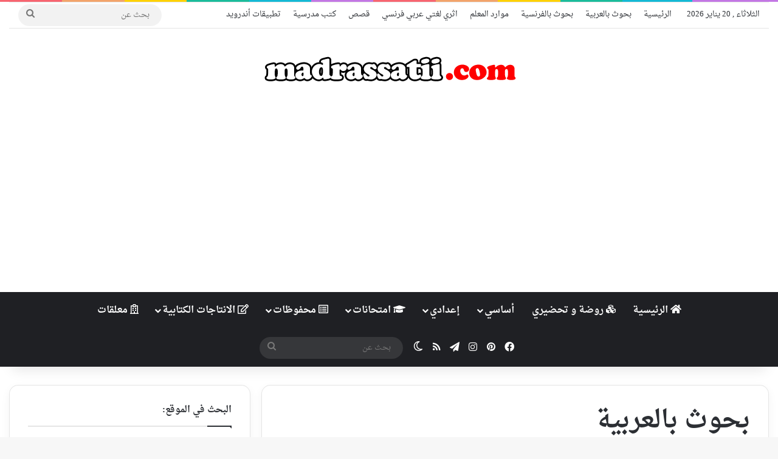

--- FILE ---
content_type: text/html; charset=utf-8
request_url: https://www.google.com/recaptcha/api2/anchor?ar=1&k=6LdHirIUAAAAAJWruUvV0_ckVCCRpTo9hwGojeAX&co=aHR0cHM6Ly9tYWRyYXNzYXRpaS5jb206NDQz&hl=en&v=PoyoqOPhxBO7pBk68S4YbpHZ&size=invisible&anchor-ms=20000&execute-ms=30000&cb=ia5rt6ym7xfp
body_size: 48679
content:
<!DOCTYPE HTML><html dir="ltr" lang="en"><head><meta http-equiv="Content-Type" content="text/html; charset=UTF-8">
<meta http-equiv="X-UA-Compatible" content="IE=edge">
<title>reCAPTCHA</title>
<style type="text/css">
/* cyrillic-ext */
@font-face {
  font-family: 'Roboto';
  font-style: normal;
  font-weight: 400;
  font-stretch: 100%;
  src: url(//fonts.gstatic.com/s/roboto/v48/KFO7CnqEu92Fr1ME7kSn66aGLdTylUAMa3GUBHMdazTgWw.woff2) format('woff2');
  unicode-range: U+0460-052F, U+1C80-1C8A, U+20B4, U+2DE0-2DFF, U+A640-A69F, U+FE2E-FE2F;
}
/* cyrillic */
@font-face {
  font-family: 'Roboto';
  font-style: normal;
  font-weight: 400;
  font-stretch: 100%;
  src: url(//fonts.gstatic.com/s/roboto/v48/KFO7CnqEu92Fr1ME7kSn66aGLdTylUAMa3iUBHMdazTgWw.woff2) format('woff2');
  unicode-range: U+0301, U+0400-045F, U+0490-0491, U+04B0-04B1, U+2116;
}
/* greek-ext */
@font-face {
  font-family: 'Roboto';
  font-style: normal;
  font-weight: 400;
  font-stretch: 100%;
  src: url(//fonts.gstatic.com/s/roboto/v48/KFO7CnqEu92Fr1ME7kSn66aGLdTylUAMa3CUBHMdazTgWw.woff2) format('woff2');
  unicode-range: U+1F00-1FFF;
}
/* greek */
@font-face {
  font-family: 'Roboto';
  font-style: normal;
  font-weight: 400;
  font-stretch: 100%;
  src: url(//fonts.gstatic.com/s/roboto/v48/KFO7CnqEu92Fr1ME7kSn66aGLdTylUAMa3-UBHMdazTgWw.woff2) format('woff2');
  unicode-range: U+0370-0377, U+037A-037F, U+0384-038A, U+038C, U+038E-03A1, U+03A3-03FF;
}
/* math */
@font-face {
  font-family: 'Roboto';
  font-style: normal;
  font-weight: 400;
  font-stretch: 100%;
  src: url(//fonts.gstatic.com/s/roboto/v48/KFO7CnqEu92Fr1ME7kSn66aGLdTylUAMawCUBHMdazTgWw.woff2) format('woff2');
  unicode-range: U+0302-0303, U+0305, U+0307-0308, U+0310, U+0312, U+0315, U+031A, U+0326-0327, U+032C, U+032F-0330, U+0332-0333, U+0338, U+033A, U+0346, U+034D, U+0391-03A1, U+03A3-03A9, U+03B1-03C9, U+03D1, U+03D5-03D6, U+03F0-03F1, U+03F4-03F5, U+2016-2017, U+2034-2038, U+203C, U+2040, U+2043, U+2047, U+2050, U+2057, U+205F, U+2070-2071, U+2074-208E, U+2090-209C, U+20D0-20DC, U+20E1, U+20E5-20EF, U+2100-2112, U+2114-2115, U+2117-2121, U+2123-214F, U+2190, U+2192, U+2194-21AE, U+21B0-21E5, U+21F1-21F2, U+21F4-2211, U+2213-2214, U+2216-22FF, U+2308-230B, U+2310, U+2319, U+231C-2321, U+2336-237A, U+237C, U+2395, U+239B-23B7, U+23D0, U+23DC-23E1, U+2474-2475, U+25AF, U+25B3, U+25B7, U+25BD, U+25C1, U+25CA, U+25CC, U+25FB, U+266D-266F, U+27C0-27FF, U+2900-2AFF, U+2B0E-2B11, U+2B30-2B4C, U+2BFE, U+3030, U+FF5B, U+FF5D, U+1D400-1D7FF, U+1EE00-1EEFF;
}
/* symbols */
@font-face {
  font-family: 'Roboto';
  font-style: normal;
  font-weight: 400;
  font-stretch: 100%;
  src: url(//fonts.gstatic.com/s/roboto/v48/KFO7CnqEu92Fr1ME7kSn66aGLdTylUAMaxKUBHMdazTgWw.woff2) format('woff2');
  unicode-range: U+0001-000C, U+000E-001F, U+007F-009F, U+20DD-20E0, U+20E2-20E4, U+2150-218F, U+2190, U+2192, U+2194-2199, U+21AF, U+21E6-21F0, U+21F3, U+2218-2219, U+2299, U+22C4-22C6, U+2300-243F, U+2440-244A, U+2460-24FF, U+25A0-27BF, U+2800-28FF, U+2921-2922, U+2981, U+29BF, U+29EB, U+2B00-2BFF, U+4DC0-4DFF, U+FFF9-FFFB, U+10140-1018E, U+10190-1019C, U+101A0, U+101D0-101FD, U+102E0-102FB, U+10E60-10E7E, U+1D2C0-1D2D3, U+1D2E0-1D37F, U+1F000-1F0FF, U+1F100-1F1AD, U+1F1E6-1F1FF, U+1F30D-1F30F, U+1F315, U+1F31C, U+1F31E, U+1F320-1F32C, U+1F336, U+1F378, U+1F37D, U+1F382, U+1F393-1F39F, U+1F3A7-1F3A8, U+1F3AC-1F3AF, U+1F3C2, U+1F3C4-1F3C6, U+1F3CA-1F3CE, U+1F3D4-1F3E0, U+1F3ED, U+1F3F1-1F3F3, U+1F3F5-1F3F7, U+1F408, U+1F415, U+1F41F, U+1F426, U+1F43F, U+1F441-1F442, U+1F444, U+1F446-1F449, U+1F44C-1F44E, U+1F453, U+1F46A, U+1F47D, U+1F4A3, U+1F4B0, U+1F4B3, U+1F4B9, U+1F4BB, U+1F4BF, U+1F4C8-1F4CB, U+1F4D6, U+1F4DA, U+1F4DF, U+1F4E3-1F4E6, U+1F4EA-1F4ED, U+1F4F7, U+1F4F9-1F4FB, U+1F4FD-1F4FE, U+1F503, U+1F507-1F50B, U+1F50D, U+1F512-1F513, U+1F53E-1F54A, U+1F54F-1F5FA, U+1F610, U+1F650-1F67F, U+1F687, U+1F68D, U+1F691, U+1F694, U+1F698, U+1F6AD, U+1F6B2, U+1F6B9-1F6BA, U+1F6BC, U+1F6C6-1F6CF, U+1F6D3-1F6D7, U+1F6E0-1F6EA, U+1F6F0-1F6F3, U+1F6F7-1F6FC, U+1F700-1F7FF, U+1F800-1F80B, U+1F810-1F847, U+1F850-1F859, U+1F860-1F887, U+1F890-1F8AD, U+1F8B0-1F8BB, U+1F8C0-1F8C1, U+1F900-1F90B, U+1F93B, U+1F946, U+1F984, U+1F996, U+1F9E9, U+1FA00-1FA6F, U+1FA70-1FA7C, U+1FA80-1FA89, U+1FA8F-1FAC6, U+1FACE-1FADC, U+1FADF-1FAE9, U+1FAF0-1FAF8, U+1FB00-1FBFF;
}
/* vietnamese */
@font-face {
  font-family: 'Roboto';
  font-style: normal;
  font-weight: 400;
  font-stretch: 100%;
  src: url(//fonts.gstatic.com/s/roboto/v48/KFO7CnqEu92Fr1ME7kSn66aGLdTylUAMa3OUBHMdazTgWw.woff2) format('woff2');
  unicode-range: U+0102-0103, U+0110-0111, U+0128-0129, U+0168-0169, U+01A0-01A1, U+01AF-01B0, U+0300-0301, U+0303-0304, U+0308-0309, U+0323, U+0329, U+1EA0-1EF9, U+20AB;
}
/* latin-ext */
@font-face {
  font-family: 'Roboto';
  font-style: normal;
  font-weight: 400;
  font-stretch: 100%;
  src: url(//fonts.gstatic.com/s/roboto/v48/KFO7CnqEu92Fr1ME7kSn66aGLdTylUAMa3KUBHMdazTgWw.woff2) format('woff2');
  unicode-range: U+0100-02BA, U+02BD-02C5, U+02C7-02CC, U+02CE-02D7, U+02DD-02FF, U+0304, U+0308, U+0329, U+1D00-1DBF, U+1E00-1E9F, U+1EF2-1EFF, U+2020, U+20A0-20AB, U+20AD-20C0, U+2113, U+2C60-2C7F, U+A720-A7FF;
}
/* latin */
@font-face {
  font-family: 'Roboto';
  font-style: normal;
  font-weight: 400;
  font-stretch: 100%;
  src: url(//fonts.gstatic.com/s/roboto/v48/KFO7CnqEu92Fr1ME7kSn66aGLdTylUAMa3yUBHMdazQ.woff2) format('woff2');
  unicode-range: U+0000-00FF, U+0131, U+0152-0153, U+02BB-02BC, U+02C6, U+02DA, U+02DC, U+0304, U+0308, U+0329, U+2000-206F, U+20AC, U+2122, U+2191, U+2193, U+2212, U+2215, U+FEFF, U+FFFD;
}
/* cyrillic-ext */
@font-face {
  font-family: 'Roboto';
  font-style: normal;
  font-weight: 500;
  font-stretch: 100%;
  src: url(//fonts.gstatic.com/s/roboto/v48/KFO7CnqEu92Fr1ME7kSn66aGLdTylUAMa3GUBHMdazTgWw.woff2) format('woff2');
  unicode-range: U+0460-052F, U+1C80-1C8A, U+20B4, U+2DE0-2DFF, U+A640-A69F, U+FE2E-FE2F;
}
/* cyrillic */
@font-face {
  font-family: 'Roboto';
  font-style: normal;
  font-weight: 500;
  font-stretch: 100%;
  src: url(//fonts.gstatic.com/s/roboto/v48/KFO7CnqEu92Fr1ME7kSn66aGLdTylUAMa3iUBHMdazTgWw.woff2) format('woff2');
  unicode-range: U+0301, U+0400-045F, U+0490-0491, U+04B0-04B1, U+2116;
}
/* greek-ext */
@font-face {
  font-family: 'Roboto';
  font-style: normal;
  font-weight: 500;
  font-stretch: 100%;
  src: url(//fonts.gstatic.com/s/roboto/v48/KFO7CnqEu92Fr1ME7kSn66aGLdTylUAMa3CUBHMdazTgWw.woff2) format('woff2');
  unicode-range: U+1F00-1FFF;
}
/* greek */
@font-face {
  font-family: 'Roboto';
  font-style: normal;
  font-weight: 500;
  font-stretch: 100%;
  src: url(//fonts.gstatic.com/s/roboto/v48/KFO7CnqEu92Fr1ME7kSn66aGLdTylUAMa3-UBHMdazTgWw.woff2) format('woff2');
  unicode-range: U+0370-0377, U+037A-037F, U+0384-038A, U+038C, U+038E-03A1, U+03A3-03FF;
}
/* math */
@font-face {
  font-family: 'Roboto';
  font-style: normal;
  font-weight: 500;
  font-stretch: 100%;
  src: url(//fonts.gstatic.com/s/roboto/v48/KFO7CnqEu92Fr1ME7kSn66aGLdTylUAMawCUBHMdazTgWw.woff2) format('woff2');
  unicode-range: U+0302-0303, U+0305, U+0307-0308, U+0310, U+0312, U+0315, U+031A, U+0326-0327, U+032C, U+032F-0330, U+0332-0333, U+0338, U+033A, U+0346, U+034D, U+0391-03A1, U+03A3-03A9, U+03B1-03C9, U+03D1, U+03D5-03D6, U+03F0-03F1, U+03F4-03F5, U+2016-2017, U+2034-2038, U+203C, U+2040, U+2043, U+2047, U+2050, U+2057, U+205F, U+2070-2071, U+2074-208E, U+2090-209C, U+20D0-20DC, U+20E1, U+20E5-20EF, U+2100-2112, U+2114-2115, U+2117-2121, U+2123-214F, U+2190, U+2192, U+2194-21AE, U+21B0-21E5, U+21F1-21F2, U+21F4-2211, U+2213-2214, U+2216-22FF, U+2308-230B, U+2310, U+2319, U+231C-2321, U+2336-237A, U+237C, U+2395, U+239B-23B7, U+23D0, U+23DC-23E1, U+2474-2475, U+25AF, U+25B3, U+25B7, U+25BD, U+25C1, U+25CA, U+25CC, U+25FB, U+266D-266F, U+27C0-27FF, U+2900-2AFF, U+2B0E-2B11, U+2B30-2B4C, U+2BFE, U+3030, U+FF5B, U+FF5D, U+1D400-1D7FF, U+1EE00-1EEFF;
}
/* symbols */
@font-face {
  font-family: 'Roboto';
  font-style: normal;
  font-weight: 500;
  font-stretch: 100%;
  src: url(//fonts.gstatic.com/s/roboto/v48/KFO7CnqEu92Fr1ME7kSn66aGLdTylUAMaxKUBHMdazTgWw.woff2) format('woff2');
  unicode-range: U+0001-000C, U+000E-001F, U+007F-009F, U+20DD-20E0, U+20E2-20E4, U+2150-218F, U+2190, U+2192, U+2194-2199, U+21AF, U+21E6-21F0, U+21F3, U+2218-2219, U+2299, U+22C4-22C6, U+2300-243F, U+2440-244A, U+2460-24FF, U+25A0-27BF, U+2800-28FF, U+2921-2922, U+2981, U+29BF, U+29EB, U+2B00-2BFF, U+4DC0-4DFF, U+FFF9-FFFB, U+10140-1018E, U+10190-1019C, U+101A0, U+101D0-101FD, U+102E0-102FB, U+10E60-10E7E, U+1D2C0-1D2D3, U+1D2E0-1D37F, U+1F000-1F0FF, U+1F100-1F1AD, U+1F1E6-1F1FF, U+1F30D-1F30F, U+1F315, U+1F31C, U+1F31E, U+1F320-1F32C, U+1F336, U+1F378, U+1F37D, U+1F382, U+1F393-1F39F, U+1F3A7-1F3A8, U+1F3AC-1F3AF, U+1F3C2, U+1F3C4-1F3C6, U+1F3CA-1F3CE, U+1F3D4-1F3E0, U+1F3ED, U+1F3F1-1F3F3, U+1F3F5-1F3F7, U+1F408, U+1F415, U+1F41F, U+1F426, U+1F43F, U+1F441-1F442, U+1F444, U+1F446-1F449, U+1F44C-1F44E, U+1F453, U+1F46A, U+1F47D, U+1F4A3, U+1F4B0, U+1F4B3, U+1F4B9, U+1F4BB, U+1F4BF, U+1F4C8-1F4CB, U+1F4D6, U+1F4DA, U+1F4DF, U+1F4E3-1F4E6, U+1F4EA-1F4ED, U+1F4F7, U+1F4F9-1F4FB, U+1F4FD-1F4FE, U+1F503, U+1F507-1F50B, U+1F50D, U+1F512-1F513, U+1F53E-1F54A, U+1F54F-1F5FA, U+1F610, U+1F650-1F67F, U+1F687, U+1F68D, U+1F691, U+1F694, U+1F698, U+1F6AD, U+1F6B2, U+1F6B9-1F6BA, U+1F6BC, U+1F6C6-1F6CF, U+1F6D3-1F6D7, U+1F6E0-1F6EA, U+1F6F0-1F6F3, U+1F6F7-1F6FC, U+1F700-1F7FF, U+1F800-1F80B, U+1F810-1F847, U+1F850-1F859, U+1F860-1F887, U+1F890-1F8AD, U+1F8B0-1F8BB, U+1F8C0-1F8C1, U+1F900-1F90B, U+1F93B, U+1F946, U+1F984, U+1F996, U+1F9E9, U+1FA00-1FA6F, U+1FA70-1FA7C, U+1FA80-1FA89, U+1FA8F-1FAC6, U+1FACE-1FADC, U+1FADF-1FAE9, U+1FAF0-1FAF8, U+1FB00-1FBFF;
}
/* vietnamese */
@font-face {
  font-family: 'Roboto';
  font-style: normal;
  font-weight: 500;
  font-stretch: 100%;
  src: url(//fonts.gstatic.com/s/roboto/v48/KFO7CnqEu92Fr1ME7kSn66aGLdTylUAMa3OUBHMdazTgWw.woff2) format('woff2');
  unicode-range: U+0102-0103, U+0110-0111, U+0128-0129, U+0168-0169, U+01A0-01A1, U+01AF-01B0, U+0300-0301, U+0303-0304, U+0308-0309, U+0323, U+0329, U+1EA0-1EF9, U+20AB;
}
/* latin-ext */
@font-face {
  font-family: 'Roboto';
  font-style: normal;
  font-weight: 500;
  font-stretch: 100%;
  src: url(//fonts.gstatic.com/s/roboto/v48/KFO7CnqEu92Fr1ME7kSn66aGLdTylUAMa3KUBHMdazTgWw.woff2) format('woff2');
  unicode-range: U+0100-02BA, U+02BD-02C5, U+02C7-02CC, U+02CE-02D7, U+02DD-02FF, U+0304, U+0308, U+0329, U+1D00-1DBF, U+1E00-1E9F, U+1EF2-1EFF, U+2020, U+20A0-20AB, U+20AD-20C0, U+2113, U+2C60-2C7F, U+A720-A7FF;
}
/* latin */
@font-face {
  font-family: 'Roboto';
  font-style: normal;
  font-weight: 500;
  font-stretch: 100%;
  src: url(//fonts.gstatic.com/s/roboto/v48/KFO7CnqEu92Fr1ME7kSn66aGLdTylUAMa3yUBHMdazQ.woff2) format('woff2');
  unicode-range: U+0000-00FF, U+0131, U+0152-0153, U+02BB-02BC, U+02C6, U+02DA, U+02DC, U+0304, U+0308, U+0329, U+2000-206F, U+20AC, U+2122, U+2191, U+2193, U+2212, U+2215, U+FEFF, U+FFFD;
}
/* cyrillic-ext */
@font-face {
  font-family: 'Roboto';
  font-style: normal;
  font-weight: 900;
  font-stretch: 100%;
  src: url(//fonts.gstatic.com/s/roboto/v48/KFO7CnqEu92Fr1ME7kSn66aGLdTylUAMa3GUBHMdazTgWw.woff2) format('woff2');
  unicode-range: U+0460-052F, U+1C80-1C8A, U+20B4, U+2DE0-2DFF, U+A640-A69F, U+FE2E-FE2F;
}
/* cyrillic */
@font-face {
  font-family: 'Roboto';
  font-style: normal;
  font-weight: 900;
  font-stretch: 100%;
  src: url(//fonts.gstatic.com/s/roboto/v48/KFO7CnqEu92Fr1ME7kSn66aGLdTylUAMa3iUBHMdazTgWw.woff2) format('woff2');
  unicode-range: U+0301, U+0400-045F, U+0490-0491, U+04B0-04B1, U+2116;
}
/* greek-ext */
@font-face {
  font-family: 'Roboto';
  font-style: normal;
  font-weight: 900;
  font-stretch: 100%;
  src: url(//fonts.gstatic.com/s/roboto/v48/KFO7CnqEu92Fr1ME7kSn66aGLdTylUAMa3CUBHMdazTgWw.woff2) format('woff2');
  unicode-range: U+1F00-1FFF;
}
/* greek */
@font-face {
  font-family: 'Roboto';
  font-style: normal;
  font-weight: 900;
  font-stretch: 100%;
  src: url(//fonts.gstatic.com/s/roboto/v48/KFO7CnqEu92Fr1ME7kSn66aGLdTylUAMa3-UBHMdazTgWw.woff2) format('woff2');
  unicode-range: U+0370-0377, U+037A-037F, U+0384-038A, U+038C, U+038E-03A1, U+03A3-03FF;
}
/* math */
@font-face {
  font-family: 'Roboto';
  font-style: normal;
  font-weight: 900;
  font-stretch: 100%;
  src: url(//fonts.gstatic.com/s/roboto/v48/KFO7CnqEu92Fr1ME7kSn66aGLdTylUAMawCUBHMdazTgWw.woff2) format('woff2');
  unicode-range: U+0302-0303, U+0305, U+0307-0308, U+0310, U+0312, U+0315, U+031A, U+0326-0327, U+032C, U+032F-0330, U+0332-0333, U+0338, U+033A, U+0346, U+034D, U+0391-03A1, U+03A3-03A9, U+03B1-03C9, U+03D1, U+03D5-03D6, U+03F0-03F1, U+03F4-03F5, U+2016-2017, U+2034-2038, U+203C, U+2040, U+2043, U+2047, U+2050, U+2057, U+205F, U+2070-2071, U+2074-208E, U+2090-209C, U+20D0-20DC, U+20E1, U+20E5-20EF, U+2100-2112, U+2114-2115, U+2117-2121, U+2123-214F, U+2190, U+2192, U+2194-21AE, U+21B0-21E5, U+21F1-21F2, U+21F4-2211, U+2213-2214, U+2216-22FF, U+2308-230B, U+2310, U+2319, U+231C-2321, U+2336-237A, U+237C, U+2395, U+239B-23B7, U+23D0, U+23DC-23E1, U+2474-2475, U+25AF, U+25B3, U+25B7, U+25BD, U+25C1, U+25CA, U+25CC, U+25FB, U+266D-266F, U+27C0-27FF, U+2900-2AFF, U+2B0E-2B11, U+2B30-2B4C, U+2BFE, U+3030, U+FF5B, U+FF5D, U+1D400-1D7FF, U+1EE00-1EEFF;
}
/* symbols */
@font-face {
  font-family: 'Roboto';
  font-style: normal;
  font-weight: 900;
  font-stretch: 100%;
  src: url(//fonts.gstatic.com/s/roboto/v48/KFO7CnqEu92Fr1ME7kSn66aGLdTylUAMaxKUBHMdazTgWw.woff2) format('woff2');
  unicode-range: U+0001-000C, U+000E-001F, U+007F-009F, U+20DD-20E0, U+20E2-20E4, U+2150-218F, U+2190, U+2192, U+2194-2199, U+21AF, U+21E6-21F0, U+21F3, U+2218-2219, U+2299, U+22C4-22C6, U+2300-243F, U+2440-244A, U+2460-24FF, U+25A0-27BF, U+2800-28FF, U+2921-2922, U+2981, U+29BF, U+29EB, U+2B00-2BFF, U+4DC0-4DFF, U+FFF9-FFFB, U+10140-1018E, U+10190-1019C, U+101A0, U+101D0-101FD, U+102E0-102FB, U+10E60-10E7E, U+1D2C0-1D2D3, U+1D2E0-1D37F, U+1F000-1F0FF, U+1F100-1F1AD, U+1F1E6-1F1FF, U+1F30D-1F30F, U+1F315, U+1F31C, U+1F31E, U+1F320-1F32C, U+1F336, U+1F378, U+1F37D, U+1F382, U+1F393-1F39F, U+1F3A7-1F3A8, U+1F3AC-1F3AF, U+1F3C2, U+1F3C4-1F3C6, U+1F3CA-1F3CE, U+1F3D4-1F3E0, U+1F3ED, U+1F3F1-1F3F3, U+1F3F5-1F3F7, U+1F408, U+1F415, U+1F41F, U+1F426, U+1F43F, U+1F441-1F442, U+1F444, U+1F446-1F449, U+1F44C-1F44E, U+1F453, U+1F46A, U+1F47D, U+1F4A3, U+1F4B0, U+1F4B3, U+1F4B9, U+1F4BB, U+1F4BF, U+1F4C8-1F4CB, U+1F4D6, U+1F4DA, U+1F4DF, U+1F4E3-1F4E6, U+1F4EA-1F4ED, U+1F4F7, U+1F4F9-1F4FB, U+1F4FD-1F4FE, U+1F503, U+1F507-1F50B, U+1F50D, U+1F512-1F513, U+1F53E-1F54A, U+1F54F-1F5FA, U+1F610, U+1F650-1F67F, U+1F687, U+1F68D, U+1F691, U+1F694, U+1F698, U+1F6AD, U+1F6B2, U+1F6B9-1F6BA, U+1F6BC, U+1F6C6-1F6CF, U+1F6D3-1F6D7, U+1F6E0-1F6EA, U+1F6F0-1F6F3, U+1F6F7-1F6FC, U+1F700-1F7FF, U+1F800-1F80B, U+1F810-1F847, U+1F850-1F859, U+1F860-1F887, U+1F890-1F8AD, U+1F8B0-1F8BB, U+1F8C0-1F8C1, U+1F900-1F90B, U+1F93B, U+1F946, U+1F984, U+1F996, U+1F9E9, U+1FA00-1FA6F, U+1FA70-1FA7C, U+1FA80-1FA89, U+1FA8F-1FAC6, U+1FACE-1FADC, U+1FADF-1FAE9, U+1FAF0-1FAF8, U+1FB00-1FBFF;
}
/* vietnamese */
@font-face {
  font-family: 'Roboto';
  font-style: normal;
  font-weight: 900;
  font-stretch: 100%;
  src: url(//fonts.gstatic.com/s/roboto/v48/KFO7CnqEu92Fr1ME7kSn66aGLdTylUAMa3OUBHMdazTgWw.woff2) format('woff2');
  unicode-range: U+0102-0103, U+0110-0111, U+0128-0129, U+0168-0169, U+01A0-01A1, U+01AF-01B0, U+0300-0301, U+0303-0304, U+0308-0309, U+0323, U+0329, U+1EA0-1EF9, U+20AB;
}
/* latin-ext */
@font-face {
  font-family: 'Roboto';
  font-style: normal;
  font-weight: 900;
  font-stretch: 100%;
  src: url(//fonts.gstatic.com/s/roboto/v48/KFO7CnqEu92Fr1ME7kSn66aGLdTylUAMa3KUBHMdazTgWw.woff2) format('woff2');
  unicode-range: U+0100-02BA, U+02BD-02C5, U+02C7-02CC, U+02CE-02D7, U+02DD-02FF, U+0304, U+0308, U+0329, U+1D00-1DBF, U+1E00-1E9F, U+1EF2-1EFF, U+2020, U+20A0-20AB, U+20AD-20C0, U+2113, U+2C60-2C7F, U+A720-A7FF;
}
/* latin */
@font-face {
  font-family: 'Roboto';
  font-style: normal;
  font-weight: 900;
  font-stretch: 100%;
  src: url(//fonts.gstatic.com/s/roboto/v48/KFO7CnqEu92Fr1ME7kSn66aGLdTylUAMa3yUBHMdazQ.woff2) format('woff2');
  unicode-range: U+0000-00FF, U+0131, U+0152-0153, U+02BB-02BC, U+02C6, U+02DA, U+02DC, U+0304, U+0308, U+0329, U+2000-206F, U+20AC, U+2122, U+2191, U+2193, U+2212, U+2215, U+FEFF, U+FFFD;
}

</style>
<link rel="stylesheet" type="text/css" href="https://www.gstatic.com/recaptcha/releases/PoyoqOPhxBO7pBk68S4YbpHZ/styles__ltr.css">
<script nonce="BqE8FU0eo-WF452Ly3-dzA" type="text/javascript">window['__recaptcha_api'] = 'https://www.google.com/recaptcha/api2/';</script>
<script type="text/javascript" src="https://www.gstatic.com/recaptcha/releases/PoyoqOPhxBO7pBk68S4YbpHZ/recaptcha__en.js" nonce="BqE8FU0eo-WF452Ly3-dzA">
      
    </script></head>
<body><div id="rc-anchor-alert" class="rc-anchor-alert"></div>
<input type="hidden" id="recaptcha-token" value="[base64]">
<script type="text/javascript" nonce="BqE8FU0eo-WF452Ly3-dzA">
      recaptcha.anchor.Main.init("[\x22ainput\x22,[\x22bgdata\x22,\x22\x22,\[base64]/[base64]/UltIKytdPWE6KGE8MjA0OD9SW0grK109YT4+NnwxOTI6KChhJjY0NTEyKT09NTUyOTYmJnErMTxoLmxlbmd0aCYmKGguY2hhckNvZGVBdChxKzEpJjY0NTEyKT09NTYzMjA/[base64]/MjU1OlI/[base64]/[base64]/[base64]/[base64]/[base64]/[base64]/[base64]/[base64]/[base64]/[base64]\x22,\[base64]\\u003d\\u003d\x22,\x22ZmpJKMKgNMK4wosGKMOwPsORFsONw4TDv3bCmHzDh8K4wqrClsK8wolibMOGwo7DjVczAinCiysAw6U5wqwcwpjCglvCocOHw43DmENLwqrCqMO3PS/CrMONw4xUwpbCkCt4w6VTwowPw49Fw4/DjsONQMO2wqwNwrNHFcKSO8OGWAnCh2bDjsO9WMK4fsKTwqtNw71jFcO7w7cHwoRMw5wSAsKAw7/CgcOWR1sww4UOwqzDpsO0I8Obw5zCg8KQwpdlwrHDlMK2w5fDlcOsGDAewrV/w64AGB5Pw4hcKsOYPMOVwopBwodawr3CicKewr8sJ8KEwqHCvsKzL1rDvcKWTi9Aw6JrPk/[base64]/[base64]/w7QrUxtEwqPDlk46dWzCpy0HwpVrwrDDgl5kwqMmHzlUw7IQworDlcKPw7fDnSBIwqo4GcKEw5E7FsKSwr7Cu8KiQMKIw6AhXlkKw6DDmsO5ax7Dv8K8w55Yw6jDtkIYwp5xccKtwpDCu8K7KcKiIC/CkTBLT17CscKlEWrDi1rDo8KqwpvDucOvw7IsYibCgU/[base64]/DiVtBwrrDisK6w5IzwocFw4DCl8KccCQ3HBbDi0J4RsOXKsOsc1rCrMO/XFpFw6fDgMOfw5TCpmfDlcKjdUAcwoNRwoPCrEbDosOiw5PCmMK9wqbDrsKJwqFyZcKxAmZvwpQbTnRXw6okwr7CrMOUw7NjKsKcbsOTIcKdSmLCo3LDvCILw4nCsMOATjA4d0zDuwQGPE/CtMKOaXjDsDzDsF/ClHIvw6RmXh/Cm8Ozd8Kfw5nCs8KWw5zCklwXHMKecQnDh8KDw5nCugPCpl3CrcOSa8O7e8K1w6AEwq/CkytMM1pcw5dDwrxgHFl8LHonw6caw415w7/[base64]/DhcOVO8OLcgHDqcK6w7FxDAJ2wqDDp8KHSn/DvztCwqnDp8KEw5HDlcKodsKtc0lTSREdwrQswqMkw6hIwozDq0jDuUzCvCpJw5vCiXs9w5h6R1FGw6PCsgHDrsOfLzVdZWbDlm/CkcKAL0jCk8ORwoVIITIDwrUDe8KgFMKJwqN+w7cJDsOwMsKMwrFuw67CqmPCm8O9wrgQYsOsw4NuSjLCu3JYZcODaMORU8OuXMKybGPDjifDiQjDsWLDsW/Ds8Orw6wRwrVYwpXCtMKmw6TCiHljw6cIDsK5wq/Dl8KRwq/[base64]/[base64]/[base64]/DncO6wqHCtMO8PGXCnMKgwo3CmnLDoEvDo8OBRzphZMOLw4hKw7bDmlnDg8OqHcKsTTDDhXLChMKOFcOMDGtWw74BUsKRwpBRKcOQWycbworDjsOXwqZDw7U8dzvCvXE6wr/DqMKjwoLDgMKAwpdlFhbCjsKiBC04wo/DrcKwPx0uLMOIwo/[base64]/DvHzDi8ODBMKWwpBZwrXCkMO7w7TDpDQuHy3CrmE3wp/DqcK4Z8KjwpvDjyDCusKcwpfDu8KmIE/ClMOIJhkcw5YyHlnCvMORw7jDpMObLlZaw6IiwojDiFxewpw3dUrCrjFCw4/DlnPDkhnDucKGRTrDlcO9wqfDksKDw4oPXQgjw7caU8OeV8OYP2zCkcKRwoLCmMOsH8OgwpsvXsOdwpPCvMOpw4dINsOXb8KndzjCucOvwoI5wq9/wq3DhnvCkMORwrDCuhTDjsO3w5/[base64]/w5dCYyLClcKIL3VkGHEbw6VXw6/CisO7IinClMORE33DvMO1w4zCnELCscK3ZMKcd8K3wqhEwrsqw5PCqBzCsm3Cs8KXw7l+Vmh5J8KTwoHDn0fDmMKNAjbCoWA+wofCjsOiwoYGwqDClcOMwrjDryTDmG1kTm/[base64]/DvCPCmMKIwp3Di14CYMKaPATDk2XDmBbCkgzDrCnClMKRw7bDulFywq4/fcOaw6zCgTPCj8OifsOqw5rDlRwkQHTDhcO7wo/DvURXOA/DqMOSccKyw7gpwqbDpMKDAE3CiX7CpTjCiMK8wqXDiE9nVsOvMcOtBMOFwrhVwp7Dmy3DrcO6w7cjKcK0fcKvRsK/dsKAw6x5w6FUwqUodMOYw7vCkMKiw7pQwqrDmMKhw6dIwrM9wr0/[base64]/w5/DmTjCsMKrOMKowolaw5PCs8KTw5B/wqTClCpKYcOpw5JIFXI+Tn0gS29uAMOhw4Z9WyrDvGbCiSBjAmXCosKhwppNbi5MwqwoQgdZdxI5w4REw49MwqpAwqLCpkHDhxLCrT3CoGDDglxpT28haGvDpkp8B8OGwp7DqmXCoMKEUcO1JcOxwp3DqMKOGMOIw7p6wrbDoC/CtcK6Rz4AIWMkwp8OKl5Nw5IXw6BsAcKFEMOKwpY0CRLChxDDrn3Co8OKw5VaVj5pwq7CssK3GsO2esKXwqDCusK1bE5KBgvCuT7CqsKGWMKEasO3CETCgMKOZsOQesKjJ8Orwr7DjQjDh3wzbcOOwovCtRjDjgM+wqvDhMONwrzCtMKkBHHCtcK5woQow7/CncOxw5rCq0rDiMK2w6/DhDLChcOow6DDsXTCmcOrShHDt8KxwovDq2XCgxjDtQAdwrN6C8OwXcOjwrDCtSDCg8O2w5VRc8KjwrDCkcK3Sk4Zwq/DuF7CvMKgwoh3wpEpL8OHK8KjBcOyVyYew5deCsKcwp/[base64]/CpMOyC8KywoEnD8OzFk3Dt8KiW8KMPk3ClA3CnsOYw7jCkkXCpMKVIsOWw5DCiDoxKT/[base64]/DuMKuOksHwpwwJhrCqmLDk8OKAcKWwpDDhhPDscKXw69ew50ywrpuwphsw63CqiR7w4ZQSw5nwr7Dj8Kfw6bDv8KLwo7DmsKYw7woRmoIVMKSw5c5ckkwPjlBZlzDr8OxwpBbV8Klw6EFTsKfRWjCih/[base64]/DusKdw4DCtSHClRVRBcKvPsKGZMODGMO9w53Chmg0wr3DkFN/wrZrw48Uw6bCgsKnwr7DowzDsWfDiMKYEhvDjnzCrcOvdyNzw614woLDn8OLw68FF2bCgsKbAHdGThwlIcKswqxswqY/CzhjwrRXwo3CmMKWw6vCl8KBw6xEc8KmwpB/w6TDpcOfw4J4R8OwGyvDlcOIwrodKcKaw6HChsOxW8Kiw4tOw5hTw7RvwrnChcKnw4cmw6zCpHzDlGALwrLDvBPCuwo8dFbCjiLDrsOQwofCp1fCncKXw4rCuXHDg8O/[base64]/Ds3d0wrhLCy0ROsO+FRzCplsGO8OvQMO6w4bCsy7DmG7DmHpaw7/Ci3tiw6PDq31HPEnCp8O1w6sJwpBzIRfCrWBpw43CqF4RCn/Dk8Oaw4XChTp1d8OZw5MRw5fDhsKQwoPDhMKPJsKCwp1FIsOaTMObaMOTLSkbwqfCm8O6K8KRdERjBMOfR2rDgcOYw4I6eTjDkgvCnjbCuMOSw7LDuR7CtxrCo8OSwoYVw7Jbwr0wwrPCpcKQwp/Cuzxrw51XZ2/DqcKBwo53eXwDZ2k+E3jDqcKKUwwoBgcRZcOeMcOiHsK2dTLCs8OtLFDDpcKMJ8K9w5vDuwdEOT0Hwr80R8Okw63CuT14F8KrdjHDssOBwqJDw4MwKsOEPy/DtwHCgH4Kw6ACw5jDk8OPw5PCn2BCO1p2QMKSN8OgJcK3w5LDqiJCwofCqMOuMxcgY8OybsOswpbDosOaOkTDrcODw7Rkw7slRSPDmsOQYgDCg2tNw47CpMKhc8K/w47Dg08Gw4XDvsKYAMKbP8OGwp8xD2bCgQs2aEcawo3CsCs+L8Khw4jDlGfDksOxwpQYKVjCuH/CjcOVwpJQNEsqwpY+SVTCixDCssOAWCUGw5TCuisjc3FacnoQbj7DhGZrw7Abw5R5dsKDw6tZdMKUZsK8w5dWw7YUIC5Ew4/CrV5Ow7AqC8Opw5gUwr/DsWjCjTICIsOQw59xwrxMRsKIwq/DjhjDlgrDjcK4w77Ds3tvZjddw7TDrhcpwqjCuhfCg3fCk2w+wrp0eMKWw5QHwpIHw6UqIMO6w6/ChsOIwptzWkTCgcOQAzdfJMKVTsK/[base64]/DgS8KPsOLDhDCrw3Dk1ADwqRGeUrDhwFNw5oZTi/[base64]/DncKawozCl8OwQ8OYZsOiR1B+w4Bdw5nCjWXDucOJEMOawrlRw5bDtRFhKiPDjTvCrS5AwoXDqQ4RXRrDuMKuUDVtw6RyUsKbMCnCqn5WLMOcw51zw5nDpsKBRkrDlMKnwrxfEMOJWkHCoj4ywp4Gw4FfDTYkwrTChsKgw5QEOThpKj/[base64]/wrnDuUIBX1TCiTzCocKfw7hiJcOywpxow4UDw4DChsK+CWgdwp/CsHQ2XcKJJMKEEsOuwpXCrXgvTMKYwpDCmcOeHVF8w7LDq8OywqNeYMOhw6HCrmZAU3/DqTjCtcOdw4wZw5DDi8ObwofDhBrDlGfChg3Dh8OlwqMWw79SdsK9wpRociALXMK2BFNNIMO3wpdIw7fDvy/DkVvCj1bDjcK2w47CgiDDucO7w7jDnkrCssO4w4LCrn48w6Ulwr5yw682JVQDHMOVw51pwqnClMOowrXDk8OzUjjCt8OobjcRd8KPW8OiVcKSw6VSPMKiwrUxUi/[base64]/[base64]/a0TDs8OQw5BLw63CmzERwpIicsKww5vDncKKf8KGNl/DqsKPw7vDmR9LWEAIwpYQN8KTEMKbXwfDjcOOw63CisOcBsO5DQUmHnkYwo/CsxNEw4HDom/[base64]/d8KGc8K1TcOJSAbCvxQGP8Kuw5vDu8KEwrzCkFseMMKww4TDkMOidEIkwpfDm8OhPkXCpH0GSg7DmiUjNcKafSvCqiEiTyDCusKbRSjCi0UMw61uFsOtccK9w5/DosOawqN0wqrCmRjCm8KmwrPCmUclw6jCgMOWw4oCw6tqQMOgw64kXMOpck1sw5DCkcKowp95wq1sw4HCtcK5QMK8McKsJsKcHMK/[base64]/DpcKoG8K/U8KbCcOwwpbCocKJwrtOwrhgXcO3amLDnE9Ow5vDrGzDnCcpwp83HMOIw4w/wqnDrMK9wrgHQRoQwrzCqsOaM2HCisKJHsOZw7I5woBKA8OdO8KlIcKvw5ERQ8O1EhvDkX8nbkU/w4bDi1kDwoLDkcOiacKHVcOcwrTDssOaP2vCkcOHL3hzw7XCtMOpL8KpZ3bDksKzUijCvcK9w5tmw4BGw7bDmsKBcE9rNsOMZlHCnEd7DcKTOg/CsMKuwoBMfxXCqkXCr17Ciw/DtnQEw4NHwo/Ch37CrUhjNsObYwwIw4/CiMOtH3zCmALCocOxw5gtwp8Jw6guQQzClhDCkcKAwqhQwqYnL1s5w40AGcOvS8O7T8OYwrdIw7DDmzZ6w7TDjMKoAjzDrMKvwr5Gw7zClMK3KcKOR1fCjAzDsBrCkU7CmR/[base64]/[base64]/Dlw3Dv8KhYsOzw6/DsQtlYx3CgH7DqVbDrMOLSsK+w7vDuiXCvBbDocOLQmg9ZsO5JcK6TFUyFgJ/[base64]/w4JMw6AywpVbEwtbaUvCl8KBwqpvH1TDtMOic8KYw4zDpcOlXsK8SjnDuGfCsHgMwqvCmcKERjHClcKDfcK+woZzw53Dpy8Qwq9HKGQvwq/DpGTDqMOMEcODw4fDmsOBwoHCsSDDhMKbdMO/wroqwq3Ds8KNw5DDh8K/[base64]/[base64]/Cm0sCEsO9BMOqL8Kmw7pTOxTDnsOHw6DClsKjw6rCmTvCsynDrQLDoXPCgjjCmMO1wqXDjnjCvkNedsKJwobDoBnCoWXDkEcjw4wOwqXDgMK6wp7DqXwGC8Orw4jDs8KMVcOzw5bDi8Kkw4jCtSJ+woppwpxjw6V6woXCqBVIw690CXTDgsObUxXDp1/[base64]/Ct3hAwrbDm2QgDgNbC8Obw5LCqE/[base64]/CkcOaw48qwqUiw5LDucKEw4VrWcOywo/[base64]/wpjCsAM9w59wwpdew4DDu8KJw5UQw6BHGMOkfgjCo1HDoMOIw4ohw4A8w7wnw7I/ch5HI8OmGcKZwrUFKwTDhxXDhMKPb3AvAcKwHitLwpo3wqbDnMOsw4DDjsO2LMOQKcO2ClLCmsO0D8Kswq/CpsOAL8KswqDCoXPDkUrDiSzDgDUxAsKSF8OkeDPDusKeI14mw53CliLDlEkrwoHDrMK+w6MMwpPChsOWPcKVBsKcBMKJwoMoJX7CuHFBdw/CsMOmVDIZAcKFw5sRwpBndsO9w4Z5w5N5wpB2ccOSEcKjw7todSk6w5Fjw4HCsMOyYsONaBzCr8Oow6B9w6bDiMObWcORw6/DgMOvwpAow6PCqsOnOETDpnELwoPDq8OfX0YndMOIKWbDncKgwqhWw4XDk8OHwpA4wrDDvi1Cw7d1wrQlwrMPbDDCj2DCsX/CuX/[base64]/ChREQw6o+NMOGN28vw7MbHh9cwq7Cq03DvsOBw5l3IcOaB8KBSMK8w6U2KMKrw6jDqcOQecKZwqnCsMO/DnDDrMKlw7wlCTjDoQLDpQVeCcO4QQgPw4vCmjrDjcOMFmrClQF5w4FWwrDCncKBwpPCnMKRcS7Cjl7CusKow5rCk8OzRsO/wr4TwrfCgMKtK1AHET8cJ8KhwrDDg0nDnl7CsxU4woIEworCuMOnLcK3OhTCtnsGYcO7wqjCj0ZqalMkwpfCtzBiw71wdT7DphTCmSIgL8KCwpLDpMOow6hqGUrDrsKSwrPDjcK/UcKPRMOwLMKawonDsgLDqgfDocOjJcOeMgPDrxBmKMOPwpAzA8Omw7UJHsKtw6RpwpsTMMObwrXCu8KtfyQhw5TDtMKgRRXDlkTDosOgLyHDiBhNPDJVw4DCj3vDvCPDqxMnA0nDhxrDgUZWSBwrw7bDgMOEeEzDpWtVMDg3ccO+wo/CvE9pw7sLw6wjw7EhwqXDq8KnGizCk8K1wqMzw5nDjV0Rw5l3RA9Sa3nCtGHCt1shw5Y6WcOpIAArw6vClMOEwozDpXw3BcOew7pKQlcawq3CusKpwq/DqcOOw5zCjcOkw5/DpsK4Zk9swqvCsRd5Pi3DmcOUJsOFw6HDkcO2wqFRwpfDv8KqwrjDnMKjW33DnnVXwo7DtF3CqE/[base64]/DrH5JwrzCvXTDol7CnsKYw7XCoQREMsO+w64KWRvCqMO0KzA7wokyW8OECx9HT8OcwqFjXsKPw6/[base64]/ClQ4HPsOlwp9rw5PCgirCvEHDiSsKw7FzTHbDkFrCtAAowpDDq8OjSgJWw55FDEfCtcOjw6bCowXCohvDnzDCvMOFw7hUw6I8w7HCsXrCicKwYMKQw58VTktiw5kOwpZWWXdVQ8KAwplXw6bDqXJkwrzCpT3Cq0LCqTJVwpfCmMOnw7/CjiphwoFAw7gyDcOtwpXDkMO+w4HCncO/eQcVw6DCj8KIX2rCkcOHw5dQw5PDnMK9w6dwXHHDjMKnOwfCisK0wpBDKiZRw5gVNsO1w5XDisOhBQpvwpwHWMKkwp9RLw54w5Rfc0PDjMKvSA/[base64]/wpVYeTtyw4FWAsKqwrM2woXDq0BnUx3Do8ONwqjCmcOjGCjDnMK1wrc1wrR4w79gPsKlXnV/ecKdUcKqLcOiASzCrXU5w4XDslovw6owwrAqw5DDp0IMbcKkwoLDpHhnw4fCuF/Cu8KEOkvDhcOLMU5cbXkKX8OTwpPDtG7CgsOnw5LDoE/[base64]/CtljChsK3w4sGwrgzw7fDjQ87RcK+w67Drjt+DcO6NsKnASDCmcKOdg/DksKWw6kGw5oIIR3DmcOpwos5FMORwo4HOMOLU8Ogb8OgGQUBw6IbwrsZwobDs2fDnynCkMO5wovCh8KPPMKmw4XCmC3CisOeccOcD38TGH8DPsK9w57CmygiwqLCtQjCq1TCoA13wpHDl8Kww5FwPFUrw6TChH/[base64]/Dik1TYMOCPcKhQMOWEcOnUx/CnMKUwpQIeiTCoQ7DlsOvw43CsR8vw7lSwovDpi7CmmR6woHDosOUw5rDmlhkw59YFMO+E8O7wpoffMKBLlkvw6bCng7DtsKVwpQmD8O/OjkUwqozw74vCDnDogshw5x9w6Rhw4rCrVnDuH9aw7nDiQQcJF/CpVF+wozCqEjDgG3DgMKnZGAEwo7CpT/[base64]/DqXnDtxpncB4Lw5UCD8O6PcKqw45JEMKXMsOVagwyw4zCqsKPwp3DgRDCvivDkytXwrRewoIXwq/CgTInwprClg5sCMKTwrMuwrfCocKfw482wpd/BsOzUhfDnEBOYsK3JD15worDpcOHPsOaOVByw7F6R8KBGsKlw4how6LCisOrUzcww6YjwqvCjA7CmMO2UMOaByXDh8ONwoUUw4ccw7LDsUrCmmJMw7QhOD7DsTEgHsOmwoTConQHw4XDjcO/UFlxw5vCr8ObwpjDn8OIDkF0wrMow5vCsDAaEw3DsyfDp8OMwrjCuDBtD8K7FMOkwqbDhS7CqnDCp8O3CHcEw64+LG7Dh8OWR8Ogw7PCsH3Cl8K8w4oESl1ow6DCk8O7wqsTw5bDomnDrCvDmk8Vw7vDq8Kcw7PDisKEwqrCgR8Jw7MfO8KHNkjCoCTDqVY/w50PPiFBE8KIwrVYXVdEPCPCoi7Dn8KtB8K4MWjCgjQjwo1Pw6vCnHxSw50JO0fChMKHwrRHw7rCuMOiYGYEw4zDjsKFw7NSBsOLw7p4w7zDucONwpAIw4dTw7rCqsKIaR3Dri/[base64]/DtRMywrLCu3PCuMKKwpYYXT/ChMOKwoTCo8KcwrJZwrrCtRM1DFrDrT3Cn30eRH/DpCEhwo3CnAQSO8OHHHsPVsKnwoTCjMOiw4vDmAUbHcK6B8KUC8OYwpkFPsKEHMKbwqvDjFjCh8KOwpIcwr/CgCURLkXClMOdwqUmGXkNw7FTw5QvYsK5w5vChWQ8w7A2bhDCpcKCw6ESw4XDgMOdG8KDaClHcip+SMKKwqzCicKtckBjw6NDw6nDrcOtw5p0w53DnhgNw7zCnzrChUzCl8KiwpYlwr/Dk8OvwooGw4nDt8O8w6vCiMKvZ8KoGWTDthcjwp3Ch8ODwqpmwr/CncOjw50dBXrDj8OSw4oFwo9Gwo7DoiNuwrocw5TCjh1DwpBCGGfCtMKywp4EEXonwr3CqsOZS0lXOsOZw40Bw4cfalN6QMO3woU/Zl5ASwsawp59AMOZw75Nw4Irw4XCscObwpxLBMOxSDPDq8KTw5/CkMKDwodDA8OYA8KMw6rCpUIzBcK8wq3DhMKhwqpfwpTDpXlOeMKAfU0XFsOJw5o0LcOgXcOiWlnCuS1BOMKyUg7DlMOoK3bCq8KCwqXChMKJFcKDwrbDpV/DnsO2w5PDihvDpkrCisKeMMKiw4IZaT1TwqwwCRkUw7jCtMK+w73DjcKkwrDDjcOZwqF8RsObw5vCisK/[base64]/[base64]/Dq8OdwqjCljVVUsO8w47Dg8K8RsOtIsOWVRwWw6FHw7LCicKiw6DCssOdAcOQwoNrwooOecO7wrrDj3UYeMO4PMO4woxsKUnDn0/[base64]/DrBnChSTDgQFBw4vCs8KZTMObwpfDt8KnwrvCtMK7wq3DtsK6w5TDrcOECX8UKFFrwpDDjTFHd8OeOMO8IcOHwrxPwqXDrTpLwq8Ww55lwpFgYVAAw743fC8aG8KdFsOaPWQtw7rDmsObw7HDtBYKcsOVRx/ChMODNcK7GkrCvMO2wr4LJsOhS8K1w5oGa8OIb8Kfw4Qcw6h1wpLDvcOmwrrClRfDu8KHw453KMKdYsKYI8KxRWPDvcO4SBFqVBEXwpNgwrnDh8OPwrISw5rDjikqw63Cp8ONwojDkMO/wqXCmcKoDMKnGMK3YU0VfsOmO8K4IMKiw4svwo1bZnwwe8KKwoxue8K3wrvCosOUw6sLZwXCnMOFF8O1wqHDs2bDqQknwox+wpxTwrF7B8OlRsO4w5o7R0fDhyvCoXjCscK/UTdMYh0kw7fDgW1lNcKDwrBXwoIRw4zDiVnDncKvJcKqZ8OWPcO4wqU9w5tddXpGKUp9wocFw78aw40EZAXDqsKiWsOPw61xw5XCvMK6w6vCiEJLwofCgsKzesOwwo/[base64]/DvFFzMMOSwqjDpsOfwqh1w7fCtDVhHxhgNMK6DMKtw6NVwrdKesK+QlVywpvCvEbDtXHCjsOnw6vCscKiwr8Dwp5OM8Okw4rCu8KOdUTCnRtmwqnDmFF+w50fdMO3csKeEAUBwpV1fcO4wpLCt8K9KcOdB8K/[base64]/DnmLCkkvDhy3DoR3Dl8O5woxPwqfClcOKwrgUwq9nwqNswp4pw6PCl8KBQxTDuxPCgi7CmMKTYcOgTcK+DMOtQcOjKsKKHBd7eS/ClMKVEsOfwo85MQU3BMOhwr1gfcOqNcKEA8K7wpvDqcO2wroGXsOgEQnCvDrDum/CrEXCgk1fwq06WlAiQcKnw6DDh2HDn2gnw6bCqWDCvMOhKMK7wqkpw5zDl8KDwoROwobClMKvwo9Ww7BYw5XCisOSw63DgBnChhjCrcOAXwLClMKdAMOmwofCrHbDpMKqw4J/WsKOw40rLMOpdcKFwog2C8Ksw4zDlsOseDnCr23DmXctwqcga1RsAUbDsGHCk8OXGQdpw6kLwrVXw6nDpcKcw7lAHcKMwq9Xw6cSwqvDuznDnV/CisKvw7XDlVnCnMOswrzCpTDCoMOMRMK7LSLCvy7Ck3PDqsOIDHAbwpbCs8Oew69aWit/[base64]/wobCksOtfsKqwqpSd8OIwrvCpcOywpDCqMOiw7kaWcKAfMOkw6rDhcK1w6lkw4/Du8OXaUl/RkUFw7NhcFQrw5ohw68iYX3CvMK9w5xtw5JvWDHDgcOHQQLDmixawrLCncKFUi/Dv3oFwoLDuMKrw6zDssKCwrYyw50OAxE3dMOdw4/DpUnCs21/AA/DnsOaVsOkwpzDqcK2w5LCvMKPw6rCvS5dw5xQWsKwE8KEw4LCh3o5wpcjTMKIH8OFw4vDn8OHwoJcGcK0wo8SO8KBcQxpw7/CrMO6wonDtQ49Ql5rVcKzwo3DpTlEwqcXSsK2wo1FasKUw53DpE1Zwp4Awox5wp8hwp/Csk7CgMKiXR7CpkLDrMOAFlnDv8KvZBjChMO3W1kEw7PCtXTCu8OyYMKSXTPCscKTw63DnsK8wozDnHALc2RyRcKtMHkHwronUsKZwoVHA3h9woHCiQIMYxxIw67ChMObFsOhw41mw4Fxw5MRwp/Dhnp3I25lOzZ6X3LCpMOodjICOHDDvW3Dl0TDtsObO24QNFJ0ZsKZwp7Cn31dJzw1w6jCuMKkFsO2w7gGQsOKIEQxGUrDpsKCKy7ClxdjUMOiw5fCpMKpDsKsLMOhDR3DgcO2wpfDnD/DmkJNasKjw6HDncO/[base64]/woXDg2zDlRQrasKrwqhhB2ElBsOTWsOIwo/Dn8KHw6LCucOtw5Buwr3ChcO/HcOfKMO4dDrCjMOQwqcGwpUkwpMBaRvCpXPChAR0M8OgDGzDoMKkLMKcZlTCq8OeAMONB0fCpMOAaBrDvj/DncOsQcK6K2zDuMODXDBMbEgibMOABX9Jw79TRsKEw7tEw4/[base64]/NMOHw4XDl8KxwrR4wo9VK8O4TjXDkAfDmULCmcKnIcOow7VlI8O2H8Onwr3CssOiH8OCWMO1w4/[base64]/DqD0rw7dbU24BA8K5D8K3G2sEOH1OQcOHw7DCjmjDiMOBw7/CiC3CucKtw4oQRXDDv8KJAsKTYU0vw5Z+wo/[base64]/[base64]/[base64]/[base64]/DqcObO8OoOwolw57DoBPDtTjDtxJBw61MLsOTwrTDmkxfwqtiwoQQdMOwwpA/W3nDhTPDmMOlwqBIJ8OOw48Yw7g7wq84w6YJwo8mw43CgMOKUVjClnpPw7Y3w6PDgF/DkVlKw71cw75Ww40sw4TDgy0mQ8KacMOdw4TCvcOLw4ViwqnDu8OEwpHDkFcxwrUBw6/DthDCoXLDiVDCiXDCksOnw5bDnsOUGW9Jwqojwq7DjVHCr8KOwpXDuiB3LnXDs8OgdVMCC8K4eCA2wqHCuA/CncOaByvDv8OjMsORw6/ClMO7wpXDqsK9wrvCgWtDwr4pe8KZw40zwptQwq7Cm17Dr8OwdXHCqMO+eV7Dh8OMV2BVU8O0RcKzw5LCqcOnw4jChnM0Eg3DisO5w6Q5w4jDhG/DpMKVw5fDuMKuwp02w53CvcK2fSfCijYFJWLDrzxQwol6OE7CoDPCgcKYOCbCvsKmw5cSDSoEDcOeAMOKw7bDvcK5w7DCmg9aFRHCksKjeMOdwq52diLDncKZwrDDti4eXVLDgMOeXsKlwr7CkCtmwpNuwpvDusOBe8O8w53CpQ/CjSMjw7vDnlZrwrvDgMO1wpHCjsKwfMO3wrfCqG3DsGfCr25aw4PDvFDCicOMQSUKXMKjw5XChz8+GQfCgsK7MMKrwq/DgTHDhsOAHcOhLG5hWsOfcMOebDYzQMOZEcKTwpzCn8OcwrfDrQZgw4Few4nDoMO4CsK2BMK9PcOBH8OkV8KTw5HDhnzDiE/Dm3d8CcKzw4XCu8OWw7vDpcKiXsOjwoHDpWM2NDjCsiTDgztnX8KIw6DDmwHDhV4aO8OFwqVFwr1IUA3Dv1sRY8KHwoHCo8OOw5lAU8K9HcKkw5RUwp88w6vDpsOawp1HbF3CosOiwrs4wp0QE8OJeMKjw7/[base64]/WGtcw6HDklwjwrl6woXDmicoJTZTw5A0wqzCvXo9w6ZPwrbDmGzDucKEPMO6w6fDmsKKWMOYw7wOT8KOw60TwqY0w6TDjcKFKmouwpHCsMOGwoEJw47CgRTDucKTTX/DnwVlw6HCksONw64fw61AXcOCeTRaYVttP8OYKsKzwp8+CD/Cs8KJX1fCjMO/w5TDssK6w7UhY8KmNcOOBcOybG8bw5gpIDLCosKIw58Cw5oHZT9IwqXDoTXDjsODw6BPwqBoEMOBE8K8w4ppw7UAw4DDhyrDpcOQHXhZwo/[base64]/CvMKQG8KveMKGNUXCm0E7HcKNw5vCvsO2wrZxw6rCtMKeFcOSBF9IKMKGFwdFRXTCn8Kww5YIwrXDt0bDmcKoYMOuw70jRsKpw6bCsMKZAg/Ds1/Ci8KWMcOOw4PChl/CoCIkK8OiD8KXwqDDhTzDvsKZwr/[base64]/Dt8KvasORw6UdFirCicKyEnRMwrFkfsKSw6DDoH/DiBbDh8OOBRDDpcKgw4XCp8KgRjzDjMO+w5MIOx/CvcK+w4ljwqTCnwp7aGLCgjXDusKRKCHChcKgd28kPcOtcMK6JMOdwqgnw7PCmmt8KMKTLsOTAcKaLMOkWyLCs27CrlPDlMKBLsOPMcKWw7pvKcKscMKqwq45wpFlDm4sPcO1cxzDlsKnwpjDnMK4w5jClsOTZ8KqZsOEVcOPGcOWw5N/w5jCs3XCg11uPFDCjMKqcGHDny0Ca3HDjG8dwqYTF8KRQ0DCvnVnwr42wqTCoR7DosO5wqh7w7Qfw6cAeBTDtsOJwoVlSEhbw4DCijbCp8Oqf8OAV8OEwrHCkjprHz5HdTjCiEfCgznDplPDj1kAegAdW8KfIWbCpD7CjynCp8KGwobDrcO8L8KFwoMtJcO+GsOwwr/CojvCqDxBHMKGwps9GiASYGgKY8O2SGrCtMOWw4EFwodRwpRAeynDoxrDksOvwonCjgUWw4/[base64]/wp9NwoFkMkMwBmbDnMOnw7ZQcMOHfVhoKsK4SW1BwqM7wq/DgHJHVULDlEfDo8KOPcKkwp/CiHlKQcOaw58PTsOTXiDDvUlPNUoieVfCosKdwobDssKAwr7CucOBX8OLAXo1w53DgFtpwpZtHMKFei7CpsOywp7DmMOXw6DDscKTNcORBcKqw4DCvRbDv8OFw5NzOWhQwrHCmcO6KMOUOMKfGcK/[base64]/DjMO/[base64]/[base64]/[base64]/CpcKGwrolfUbClQPDjzd5Wl89w6EQwojCj8Kcw7UvZ8O8w5LCrkfCrxLDiB/Cs8Kmwpl8w7TDiMOcY8OjMsKQwr0LwpZgFD/DtcKkwqfCmMKGTUbDisKKwqzCrhlMw7dfw588w5F3KX1Lw4nDq8KjUwU/w60IKBpPecKFZMKtw7QOW1fCusOCaXvCuW0jI8OnJHHCl8O5I8K2Vid/X0zDrsKJTnpbw7zCuwnClcOsej/CvsKcDnF5w6gDwpACw7gFw51rWMOJLETDpMKWO8ODLWRhwojDiSfCkcOnw7Zdw59YZ8K1w6IzwqMPwoDCocK2wqg6CSN8w7nDlcKeJMKbZgfCuTBSwozChMKrw7E9BwFyw4PDg8Owazd9wq/DpMO4YMO1w6fDlmx7YXXCosOrcMKuw6/[base64]/Cg0DDuVTDncKQcMOwc8KlH8KGKsOOw711w5fDo8KIw6XCucOGw7nDlsOQazwGwrtgU8OjKA/DtMKKM2/DsWofVsKZE8OBcsKrw5towpxVw4VEwqYxNVtEXTvCrHEyw4zDvsKoUg/DiSTDrsKFwol4wrnDp1TDrcO/EsKaMDdQHcOCccKYa2PDhmXDs2Z8SsKEw5TDusKlwrjDsF7Dl8OVw57DokbCnSRjw7Enw7A9w6dyw5fDgcKu\x22],null,[\x22conf\x22,null,\x226LdHirIUAAAAAJWruUvV0_ckVCCRpTo9hwGojeAX\x22,0,null,null,null,1,[21,125,63,73,95,87,41,43,42,83,102,105,109,121],[1017145,971],0,null,null,null,null,0,null,0,null,700,1,null,0,\[base64]/76lBhnEnQkZnOKMAhk\\u003d\x22,0,0,null,null,1,null,0,0,null,null,null,0],\x22https://madrassatii.com:443\x22,null,[3,1,1],null,null,null,1,3600,[\x22https://www.google.com/intl/en/policies/privacy/\x22,\x22https://www.google.com/intl/en/policies/terms/\x22],\x22dvDtjh9sZviE23wiOcoQdf3uHPT8ZgmK0ildUxXINb8\\u003d\x22,1,0,null,1,1768911588486,0,0,[177,86,202,114],null,[108,55,83,255,137],\x22RC-tPrOGIcrExS9nw\x22,null,null,null,null,null,\x220dAFcWeA7suAuS4zu36qVKtZebxUESzwGeG9XxsLrLJgLgtqaPM9lG17Gl7QO-6KTZNC_UBYdw5gQF_IFEsLrdDHfEzf8rYfrxtQ\x22,1768994388661]");
    </script></body></html>

--- FILE ---
content_type: text/html; charset=utf-8
request_url: https://www.google.com/recaptcha/api2/aframe
body_size: -271
content:
<!DOCTYPE HTML><html><head><meta http-equiv="content-type" content="text/html; charset=UTF-8"></head><body><script nonce="m20tAKn8nKZE_fIOgyW66Q">/** Anti-fraud and anti-abuse applications only. See google.com/recaptcha */ try{var clients={'sodar':'https://pagead2.googlesyndication.com/pagead/sodar?'};window.addEventListener("message",function(a){try{if(a.source===window.parent){var b=JSON.parse(a.data);var c=clients[b['id']];if(c){var d=document.createElement('img');d.src=c+b['params']+'&rc='+(localStorage.getItem("rc::a")?sessionStorage.getItem("rc::b"):"");window.document.body.appendChild(d);sessionStorage.setItem("rc::e",parseInt(sessionStorage.getItem("rc::e")||0)+1);localStorage.setItem("rc::h",'1768907989902');}}}catch(b){}});window.parent.postMessage("_grecaptcha_ready", "*");}catch(b){}</script></body></html>